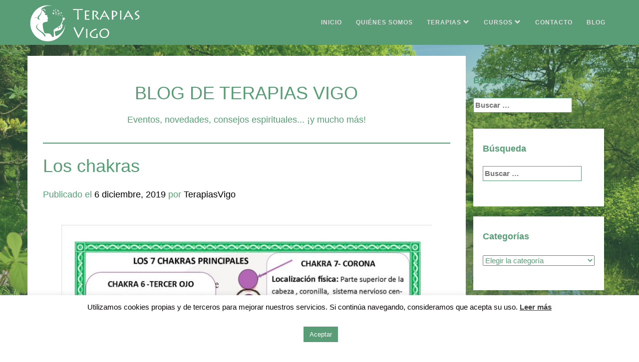

--- FILE ---
content_type: text/html; charset=UTF-8
request_url: https://terapiasvigo.es/los-chakras/
body_size: 19772
content:
<!DOCTYPE html>
<html lang="es">

    <head>
        <meta charset="UTF-8"/>
        <meta name="viewport" content="width=device-width, initial-scale=1.0, user-scalable=no"/>

        <meta name="apple-mobile-web-app-capable" content="yes"/>
        <meta name="mobile-web-app-capable" content="yes"/>
        <meta name="theme-color" content="#589D75"/>

       <!-- <title>Los chakras - Terapias Vigo </title> -->

        <link rel="profile" href="http://gmpg.org/xfn/11" />
        <link rel="pingback" href="https://terapiasvigo.es/xmlrpc.php" />

        <link rel="shortcut icon" href="https://terapiasvigo.es/wp-content/themes/terapiasvigo_morlax/media/favicon.ico"/>
        <link rel="apple-touch-icon-precomposed" sizes="16x16" href="https://terapiasvigo.es/wp-content/themes/terapiasvigo_morlax/media/favicon.ico"/>
<!--     <link rel="alternate" hreflang="es" href="http://terapiasvigo.es/" /> -->
 

        <!--[if lt IE 9]>
          <script data-jetpack-boost="ignore" src="https://oss.maxcdn.com/html5shiv/3.7.2/html5shiv.min.js"></script>
          <script data-jetpack-boost="ignore" src="https://oss.maxcdn.com/respond/1.4.2/respond.min.js"></script>
        <![endif]-->

         

        
        
        <style id="jetpack-boost-critical-css">@media all{#jp-relatedposts{display:none;padding-top:1em;margin:1em 0;position:relative;clear:both}.jp-relatedposts::after{content:"";display:block;clear:both}#jp-relatedposts h3.jp-relatedposts-headline{margin:0 0 1em 0;display:inline-block;float:left;font-size:9pt;font-weight:700;font-family:inherit}#jp-relatedposts h3.jp-relatedposts-headline em::before{content:"";display:block;width:100%;min-width:30px;border-top:1px solid rgba(0,0,0,.2);margin-bottom:1em}#jp-relatedposts h3.jp-relatedposts-headline em{font-style:normal;font-weight:700}}@media all{#cookie-law-info-bar{font-size:15px;margin:0 auto;padding:12px 10px;position:absolute;text-align:center;box-sizing:border-box;width:100%;z-index:9999;display:none;left:0;font-weight:300;box-shadow:0-1px 10px 0 rgba(172,171,171,.3)}#cookie-law-info-bar span{vertical-align:middle}.cli-plugin-button{display:inline-block;padding:9px 12px;color:#fff;text-decoration:none;position:relative;margin-left:5px;text-decoration:none}.cli-plugin-main-link{margin-left:0;font-weight:550;text-decoration:underline}.cli-plugin-button,.medium.cli-plugin-button{font-size:13px;font-weight:400;line-height:1}.cli-plugin-button{margin-top:5px}.cli-bar-popup{-moz-background-clip:padding;-webkit-background-clip:padding;background-clip:padding-box;-webkit-border-radius:30px;-moz-border-radius:30px;border-radius:30px;padding:20px}}@media all{.wp-block-button__link{align-content:center;box-sizing:border-box;display:inline-block;height:100%;text-align:center;word-break:break-word}:where(.wp-block-button__link){border-radius:9999px;box-shadow:none;padding:calc(.667em + 2px) calc(1.333em + 2px);text-decoration:none}ol,ul{box-sizing:border-box}.entry-content{counter-reset:footnotes}.aligncenter{clear:both}.screen-reader-text{border:0;clip-path:inset(50%);height:1px;margin:-1px;overflow:hidden;padding:0;position:absolute;width:1px;word-wrap:normal!important}html :where(img[class*=wp-image-]){height:auto;max-width:100%}}@media all{.cli-container-fluid{padding-right:15px;padding-left:15px;margin-right:auto;margin-left:auto}.cli-row{display:-ms-flexbox;display:flex;-ms-flex-wrap:wrap;flex-wrap:wrap;margin-right:-15px;margin-left:-15px}.cli-align-items-stretch{-ms-flex-align:stretch!important;align-items:stretch!important}.cli-px-0{padding-left:0;padding-right:0}.cli-btn{font-size:14px;display:inline-block;font-weight:400;text-align:center;white-space:nowrap;vertical-align:middle;border:1px solid transparent;padding:.5rem 1.25rem;line-height:1;border-radius:.25rem}.cli-modal-backdrop{position:fixed;top:0;right:0;bottom:0;left:0;z-index:1040;background-color:#000;display:none}.cli-modal-backdrop.cli-fade{opacity:0}.cli-modal a{text-decoration:none}.cli-modal .cli-modal-dialog{position:relative;width:auto;margin:.5rem;font-family:-apple-system,BlinkMacSystemFont,"Segoe UI",Roboto,"Helvetica Neue",Arial,sans-serif,"Apple Color Emoji","Segoe UI Emoji","Segoe UI Symbol";font-size:1rem;font-weight:400;line-height:1.5;color:#212529;text-align:left;display:-ms-flexbox;display:flex;-ms-flex-align:center;align-items:center;min-height:calc(100% - (.5rem*2))}@media (min-width:576px){.cli-modal .cli-modal-dialog{max-width:500px;margin:1.75rem auto;min-height:calc(100% - (1.75rem*2))}}@media (min-width:992px){.cli-modal .cli-modal-dialog{max-width:900px}}.cli-modal-content{position:relative;display:-ms-flexbox;display:flex;-ms-flex-direction:column;flex-direction:column;width:100%;background-color:#fff;background-clip:padding-box;border-radius:.3rem;outline:0}.cli-modal .cli-modal-close{position:absolute;right:10px;top:10px;z-index:1;padding:0;background-color:transparent!important;border:0;-webkit-appearance:none;font-size:1.5rem;font-weight:700;line-height:1;color:#000;text-shadow:0 1px 0#fff}.cli-switch{display:inline-block;position:relative;min-height:1px;padding-left:70px;font-size:14px}.cli-switch input[type=checkbox]{display:none}.cli-switch .cli-slider{background-color:#e3e1e8;height:24px;width:50px;bottom:0;left:0;position:absolute;right:0;top:0}.cli-switch .cli-slider:before{background-color:#fff;bottom:2px;content:"";height:20px;left:2px;position:absolute;width:20px}.cli-switch .cli-slider{border-radius:34px}.cli-switch .cli-slider:before{border-radius:50%}.cli-tab-content{background:#fff}.cli-tab-content{width:100%;padding:30px}@media (max-width:767px){.cli-tab-content{padding:30px 10px}}.cli-container-fluid{padding-right:15px;padding-left:15px;margin-right:auto;margin-left:auto}.cli-row{display:-ms-flexbox;display:flex;-ms-flex-wrap:wrap;flex-wrap:wrap;margin-right:-15px;margin-left:-15px}.cli-align-items-stretch{-ms-flex-align:stretch!important;align-items:stretch!important}.cli-px-0{padding-left:0;padding-right:0}.cli-btn{font-size:14px;display:inline-block;font-weight:400;text-align:center;white-space:nowrap;vertical-align:middle;border:1px solid transparent;padding:.5rem 1.25rem;line-height:1;border-radius:.25rem}.cli-modal-backdrop{position:fixed;top:0;right:0;bottom:0;left:0;z-index:1040;background-color:#000;-webkit-transform:scale(0);transform:scale(0)}.cli-modal-backdrop.cli-fade{opacity:0}.cli-modal{position:fixed;top:0;right:0;bottom:0;left:0;z-index:99999;transform:scale(0);overflow:hidden;outline:0;display:none}.cli-modal a{text-decoration:none}.cli-modal .cli-modal-dialog{position:relative;width:auto;margin:.5rem;font-family:inherit;font-size:1rem;font-weight:400;line-height:1.5;color:#212529;text-align:left;display:-ms-flexbox;display:flex;-ms-flex-align:center;align-items:center;min-height:calc(100% - (.5rem*2))}@media (min-width:576px){.cli-modal .cli-modal-dialog{max-width:500px;margin:1.75rem auto;min-height:calc(100% - (1.75rem*2))}}.cli-modal-content{position:relative;display:-ms-flexbox;display:flex;-ms-flex-direction:column;flex-direction:column;width:100%;background-color:#fff;background-clip:padding-box;border-radius:.2rem;box-sizing:border-box;outline:0}.cli-switch{display:inline-block;position:relative;min-height:1px;padding-left:38px;font-size:14px}.cli-switch input[type=checkbox]{display:none}.cli-switch .cli-slider{background-color:#e3e1e8;height:20px;width:38px;bottom:0;left:0;position:absolute;right:0;top:0}.cli-switch .cli-slider:before{background-color:#fff;bottom:2px;content:"";height:15px;left:3px;position:absolute;width:15px}.cli-switch .cli-slider{border-radius:34px;font-size:0}.cli-switch .cli-slider:before{border-radius:50%}.cli-tab-content{background:#fff}.cli-tab-content{width:100%;padding:5px 30px 5px 5px;box-sizing:border-box}@media (max-width:767px){.cli-tab-content{padding:30px 10px}}.cli-tab-footer .cli-btn{background-color:#00acad;padding:10px 15px;text-decoration:none}.cli-tab-footer .wt-cli-privacy-accept-btn{background-color:#61a229;color:#fff;border-radius:0}.cli-tab-footer{width:100%;text-align:right;padding:20px 0}.cli-col-12{width:100%}.cli-tab-header{display:flex;justify-content:space-between}.cli-tab-header a:before{width:10px;height:2px;left:0;top:calc(50% - 1px)}.cli-tab-header a:after{width:2px;height:10px;left:4px;top:calc(50% - 5px);-webkit-transform:none;transform:none}.cli-tab-header a:before{width:7px;height:7px;border-right:1px solid #4a6e78;border-bottom:1px solid #4a6e78;content:" ";transform:rotate(-45deg);margin-right:10px}.cli-tab-header a.cli-nav-link{position:relative;display:flex;align-items:center;font-size:14px;color:#000;text-transform:capitalize}.cli-tab-header{border-radius:5px;padding:12px 15px;background-color:#f2f2f2}.cli-modal .cli-modal-close{position:absolute;right:0;top:0;z-index:1;-webkit-appearance:none;width:40px;height:40px;padding:0;border-radius:50%;padding:10px;background:0 0;border:none;min-width:40px}.cli-tab-container h4{font-family:inherit;font-size:16px;margin-bottom:15px;margin:10px 0}#cliSettingsPopup .cli-tab-section-container{padding-top:12px}.cli-privacy-content-text{font-size:14px;line-height:1.4;margin-top:0;padding:0;color:#000}.cli-tab-content{display:none}.cli-tab-section .cli-tab-content{padding:10px 20px 5px 20px}.cli-tab-section{margin-top:5px}@media (min-width:992px){.cli-modal .cli-modal-dialog{max-width:645px}}.cli-switch .cli-slider:after{content:attr(data-cli-disable);position:absolute;right:50px;color:#000;font-size:12px;text-align:right;min-width:80px}.cli-privacy-overview:not(.cli-collapsed) .cli-privacy-content{max-height:60px;overflow:hidden}a.cli-privacy-readmore{font-size:12px;margin-top:12px;display:inline-block;padding-bottom:0;color:#000;text-decoration:underline}.cli-modal-footer{position:relative}a.cli-privacy-readmore:before{content:attr(data-readmore-text)}.cli-modal-close svg{fill:#000}span.cli-necessary-caption{color:#000;font-size:12px}.cli-tab-container .cli-row{max-height:500px;overflow-y:auto}.wt-cli-sr-only{display:none;font-size:16px}.wt-cli-necessary-checkbox{display:none!important}.wt-cli-privacy-overview-actions{padding-bottom:0}.wt-cli-cookie-description{font-size:14px;line-height:1.4;margin-top:0;padding:0;color:#000}}@media all{html{font-family:sans-serif;-webkit-text-size-adjust:100%;-ms-text-size-adjust:100%}body{margin-top:90px}article,aside,header,main,nav{display:block}a{background-color:transparent}strong{font-weight:700}h1{margin:.67em 0;font-size:2em}img{border:0}svg:not(:root){overflow:hidden}button,input,select{margin:0;font:inherit;color:inherit}button{overflow:visible}button,select{text-transform:none}button,input[type=submit]{-webkit-appearance:button}input{line-height:normal}input[type=checkbox]{-webkit-box-sizing:border-box;-moz-box-sizing:border-box;box-sizing:border-box;padding:0}input[type=search]{-webkit-box-sizing:content-box;-moz-box-sizing:content-box;box-sizing:content-box;-webkit-appearance:textfield}input[type=search]::-webkit-search-cancel-button{-webkit-appearance:none}table{border-spacing:0;border-collapse:collapse}td,th{padding:0}@font-face{font-family:"Glyphicons Halflings"}.glyphicon{position:relative;top:1px;display:inline-block;font-family:"Glyphicons Halflings";font-style:normal;font-weight:400;line-height:1;-webkit-font-smoothing:antialiased;-moz-osx-font-smoothing:grayscale}.glyphicon-chevron-up:before{content:""}.glyphicon-chevron-down:before{content:""}*{-webkit-box-sizing:border-box;-moz-box-sizing:border-box;box-sizing:border-box}html{font-size:10px}body{font-family:"Helvetica Neue",Helvetica,Arial,sans-serif;font-size:14px;line-height:1.42857143;color:#333;background-color:#fff}button,input,select{font-family:inherit;font-size:inherit;line-height:inherit}a{color:#27947e;text-decoration:none}img{vertical-align:middle}.sr-only{position:absolute;width:1px;height:1px;padding:0;margin:-1px;overflow:hidden;clip:rect(0,0,0,0);border:0}h1,h3,h4{font-family:inherit;font-weight:500;line-height:1.1;color:inherit}h1,h3{margin-top:20px;margin-bottom:10px}h4{margin-top:10px;margin-bottom:10px}h1{font-size:36px}h3{font-size:24px}h4{font-size:18px}p{margin:0 0 10px}ol,ul{margin-top:0;margin-bottom:10px}ul ul{margin-bottom:0}.container{padding-right:15px;padding-left:15px;margin-right:auto;margin-left:auto}@media (min-width:768px){.container{width:750px}}@media (min-width:992px){.container{width:970px}}@media (min-width:1200px){.container{width:1170px}}.row{margin-right:-15px;margin-left:-15px}.col-md-3,.col-md-9{position:relative;min-height:1px;padding-right:15px;padding-left:15px}@media (min-width:992px){.col-md-3,.col-md-9{float:left}.col-md-9{width:75%}.col-md-3{width:25%}.col-md-pull-3{right:25%}.col-md-push-9{left:75%}}table{background-color:transparent}caption{padding-top:8px;padding-bottom:8px;color:#000;text-align:left}th{text-align:left}label{display:inline-block;max-width:100%;margin-bottom:5px;font-weight:700}input[type=search]{-webkit-box-sizing:border-box;-moz-box-sizing:border-box;box-sizing:border-box}input[type=checkbox]{margin:4px 0 0;line-height:normal}input[type=search]{-webkit-appearance:none}.collapse{display:none;visibility:hidden}.dropdown{position:relative}.dropdown-menu{position:absolute;top:135%;left:0;z-index:1000;display:none;float:left;min-width:160px;padding:10px 0;margin:2px 0 0;font-size:14px;text-align:left;list-style:none;background-color:#589d75;-webkit-background-clip:padding-box;background-clip:padding-box}.dropdown-menu>li>a{display:block;padding:6px 20px;clear:both;font-weight:400;line-height:1.42857143;color:#fff;white-space:nowrap}@media (min-width:768px){.navbar-right .dropdown-menu{right:0;left:auto}}.nav{letter-spacing:1px;padding-left:0;margin-bottom:0;list-style:none;font-size:.8em;font-weight:700}.nav>li{position:relative;display:block;margin-right:-4px}.nav>li>a{position:relative;display:block;padding:10px 15px}.navbar{position:relative;min-height:90px;margin-bottom:20px;border:1px solid transparent}@media (min-width:768px){.navbar{border-radius:4px}}@media (min-width:768px){.navbar-header{float:left}}.navbar-collapse{padding-right:15px;padding-left:15px;overflow-x:visible;-webkit-overflow-scrolling:touch;margin-top:23px}@media (min-width:768px){.navbar-collapse{width:auto;border-top:0;-webkit-box-shadow:none;box-shadow:none}.navbar-collapse.collapse{display:block!important;height:auto!important;padding-bottom:0;overflow:visible!important;visibility:visible!important}.navbar-fixed-top .navbar-collapse{padding-right:0;padding-left:0}}.navbar-fixed-top .navbar-collapse{max-height:270px}@media (max-device-width:480px) and (orientation:landscape){.navbar-fixed-top .navbar-collapse{max-height:200px}}.container>.navbar-collapse,.container>.navbar-header{margin-right:-15px;margin-left:-15px}@media (min-width:768px){.container>.navbar-collapse,.container>.navbar-header{margin-right:0;margin-left:0}}.navbar-fixed-top{position:fixed;right:0;left:0;z-index:1030}@media (min-width:768px){.navbar-fixed-top{border-radius:0}}.navbar-fixed-top{top:0;border-width:0 0 1px}.navbar-brand{float:left;height:50px;padding:8px 0;font-size:18px;line-height:20px}.navbar-brand>img{max-height:80px;width:230px;display:block}@media (min-width:768px){.navbar>.container .navbar-brand{margin-left:-15px}}.navbar-toggle{position:relative;float:right;padding:9px 10px;margin-top:30px;margin-right:15px;margin-bottom:8px;background-color:#fff;background-image:none;border:1px solid transparent;border-radius:0}.navbar-toggle .icon-bar{display:block;width:22px;height:2px;border-radius:1px}.navbar-toggle .icon-bar+.icon-bar{margin-top:4px}@media (min-width:768px){.navbar-toggle{display:none}}.navbar-nav{margin:17px 2px}.navbar-nav>li>a{padding-top:10px;padding-bottom:10px;line-height:20px}@media (min-width:768px){.navbar-nav{float:left;margin:0}.navbar-nav>li{float:left}.navbar-nav>li>a{padding-top:15px;padding-bottom:15px}}.navbar-nav>li>.dropdown-menu{margin-top:0;border-top-left-radius:0;border-top-right-radius:0}@media (min-width:768px){.navbar-right{float:right!important;margin-top:-4px;margin-right:-15px}}.navbar-default{background-color:#589d75}.navbar-default .navbar-brand{color:#777}.navbar-default .navbar-nav>li>a{outline:0;color:#dedede;border:1px solid transparent}.navbar-default .navbar-toggle{background:0 0;box-shadow:none}.navbar-default .navbar-toggle .icon-bar{background-color:#fff;height:3px}.well{min-height:20px;padding:19px;margin-bottom:20px;background-color:#589d75;-webkit-box-shadow:inset 0 1px 1px rgba(0,0,0,.05);box-shadow:inset 0 1px 1px rgba(0,0,0,.05);color:#fff}.container:after,.container:before,.nav:after,.nav:before,.navbar-collapse:after,.navbar-collapse:before,.navbar-header:after,.navbar-header:before,.navbar:after,.navbar:before,.row:after,.row:before{display:table;content:" "}.container:after,.nav:after,.navbar-collapse:after,.navbar-header:after,.navbar:after,.row:after{clear:both}@-ms-viewport{width:device-width}@media (max-width:767px){.hidden-xs{display:none!important}}html{font-family:sans-serif;-webkit-text-size-adjust:100%;-ms-text-size-adjust:100%}body{margin:0}article,aside,header,main,nav{display:block}a{background-color:transparent}h1{font-size:2em;margin:.67em 0}img{border:0}svg:not(:root){overflow:hidden}button,input,select{color:inherit;font:inherit;margin:0}button{overflow:visible}button,select{text-transform:none}button,input[type=submit]{-webkit-appearance:button}input[type=checkbox]{box-sizing:border-box;padding:0}input[type=search]{-webkit-appearance:textfield;box-sizing:content-box}input[type=search]::-webkit-search-cancel-button{-webkit-appearance:none}table{border-collapse:collapse;border-spacing:0}td,th{padding:0}.content-area img{margin-top:20px;margin-bottom:20px}body,button,input,select{color:#589d75;font-size:15px;line-height:1.5;font-family:"Open Sans"Quicksand,Verdana}h1,h3,h4{clear:both;margin-bottom:25px}p{margin-bottom:1.5em}strong{font-weight:700}em,i{font-style:italic}html{box-sizing:border-box}*{box-sizing:inherit;outline:0}body{background:#fff}ol,ul{margin:0 0 1.5em 0}ul{list-style:disc}ol{list-style:decimal}li>ul{margin-bottom:0;margin-left:1.5em}img{height:auto;max-width:100%}table{margin:0 0 1.5em;width:100%}button,input[type=submit]{margin-bottom:0;margin-top:0;display:inline-block;outline:0;text-align:center;text-decoration:none;font-family:inherit;font-weight:300;letter-spacing:1px;vertical-align:middle;border:1px solid;box-sizing:border-box;text-shadow:0 1px 0 rgba(0,0,0,.01);background:0 0;box-shadow:none;font-size:1.7em;padding:.1em .5em}input[type=email],input[type=search]{color:#666;border:1px solid #ccc;border-radius:3px}input[type=email],input[type=search]{padding:3px}a{color:#000}.screen-reader-text{clip:rect(1px,1px,1px,1px);position:absolute!important;height:1px;width:1px;overflow:hidden}.aligncenter{clear:both;display:block;margin-left:auto;margin-right:auto}.entry-content:after,.entry-content:before,.site-content:after,.site-content:before{content:"";display:table}.entry-content:after,.site-content:after{clear:both}.site-content{margin-top:90px;font-size:1.2em}.widget{margin:0 0 1.5em}.widget select{max-width:100%}.widget_search .search-submit{display:none}.byline,.updated:not(.published){display:none}.single .byline{display:inline}.entry-content{margin:1.5em 0 0}.widget-area h1{font-size:1em;font-weight:700;color:#589d75}.widget-area{margin-top:40px;margin-bottom:100px}input[type=email],input[type=search]{border:1px solid #589d75;border-radius:0}.blog_title{text-align:center;text-transform:uppercase;font-size:2em}.blog_subtitle{text-align:center;font-size:1em;border-bottom:2px solid #589d75;padding-bottom:2em}.scroll_Arriba{background-color:rgba(255,255,255,.6);color:#fff;position:fixed;opacity:0;visibility:hidden;text-align:center;z-index:99999999;width:40px;height:40px;line-height:40px;color:#589d75;right:10px;bottom:10px}article.post{border-bottom:2px dotted #589d75;padding-bottom:50px}#wp-calendar a{color:#589d75;font-weight:700}main{background-color:#fff;padding:31px;margin:0 -15px 0 -15px}.well{min-height:20px;padding:19px;margin-bottom:20px;background-color:#fff;-webkit-box-shadow:inset 0 1px 1px rgba(0,0,0,.05);box-shadow:inset 0 1px 1px rgba(0,0,0,.05);color:#000}body{background-image:url(https://terapiasvigo.es/wp-content/themes/terapiasvigo_morlax/media/fondo.jpg);background-size:cover;background-attachment:fixed}#superposicion_paginas{top:0;bottom:0;left:0;right:0;width:100%;height:100%;-webkit-background-size:cover;background-size:cover;background-repeat:no-repeat;background-position:center center;opacity:.4;z-index:-1;background:#589d75;position:fixed}}@media all{#subscribe-email input{width:95%}.screen-reader-text{border:0;clip-path:inset(50%);height:1px;margin:-1px;overflow:hidden;padding:0;position:absolute!important;width:1px;word-wrap:normal!important}}@media all{.a2a_kit a:empty{display:none}.addtoany_list a{border:0;box-shadow:none;display:inline-block;font-size:16px;padding:0 4px;vertical-align:middle}.addtoany_list.a2a_kit_size_32 a{font-size:32px}}</style><meta name='robots' content='index, follow, max-image-preview:large, max-snippet:-1, max-video-preview:-1' />

	<!-- This site is optimized with the Yoast SEO plugin v26.8 - https://yoast.com/product/yoast-seo-wordpress/ -->
	<title>Los chakras - Terapias Vigo</title>
	<link rel="canonical" href="https://terapiasvigo.es/los-chakras/" />
	<meta name="twitter:label1" content="Escrito por" />
	<meta name="twitter:data1" content="TerapiasVigo" />
	<script data-jetpack-boost="ignore" type="application/ld+json" class="yoast-schema-graph">{"@context":"https://schema.org","@graph":[{"@type":"Article","@id":"https://terapiasvigo.es/los-chakras/#article","isPartOf":{"@id":"https://terapiasvigo.es/los-chakras/"},"author":{"name":"TerapiasVigo","@id":"https://terapiasvigo.es/#/schema/person/6d139d32906aa5b8cfd36862a643c31c"},"headline":"Los chakras","datePublished":"2019-12-06T07:37:52+00:00","dateModified":"2019-12-06T07:38:10+00:00","mainEntityOfPage":{"@id":"https://terapiasvigo.es/los-chakras/"},"wordCount":2,"commentCount":0,"publisher":{"@id":"https://terapiasvigo.es/#organization"},"image":{"@id":"https://terapiasvigo.es/los-chakras/#primaryimage"},"thumbnailUrl":"https://terapiasvigo.es/wp-content/uploads/2019/12/chakras-a3.jpg","articleSection":["Curso-Taller de péndulo para armonizar y equilibrar tus chakras","General"],"inLanguage":"es","potentialAction":[{"@type":"CommentAction","name":"Comment","target":["https://terapiasvigo.es/los-chakras/#respond"]}]},{"@type":"WebPage","@id":"https://terapiasvigo.es/los-chakras/","url":"https://terapiasvigo.es/los-chakras/","name":"Los chakras - Terapias Vigo","isPartOf":{"@id":"https://terapiasvigo.es/#website"},"primaryImageOfPage":{"@id":"https://terapiasvigo.es/los-chakras/#primaryimage"},"image":{"@id":"https://terapiasvigo.es/los-chakras/#primaryimage"},"thumbnailUrl":"https://terapiasvigo.es/wp-content/uploads/2019/12/chakras-a3.jpg","datePublished":"2019-12-06T07:37:52+00:00","dateModified":"2019-12-06T07:38:10+00:00","breadcrumb":{"@id":"https://terapiasvigo.es/los-chakras/#breadcrumb"},"inLanguage":"es","potentialAction":[{"@type":"ReadAction","target":["https://terapiasvigo.es/los-chakras/"]}]},{"@type":"ImageObject","inLanguage":"es","@id":"https://terapiasvigo.es/los-chakras/#primaryimage","url":"https://terapiasvigo.es/wp-content/uploads/2019/12/chakras-a3.jpg","contentUrl":"https://terapiasvigo.es/wp-content/uploads/2019/12/chakras-a3.jpg","width":1754,"height":2481},{"@type":"BreadcrumbList","@id":"https://terapiasvigo.es/los-chakras/#breadcrumb","itemListElement":[{"@type":"ListItem","position":1,"name":"Portada","item":"https://terapiasvigo.es/"},{"@type":"ListItem","position":2,"name":"Blog","item":"https://terapiasvigo.es/blog/"},{"@type":"ListItem","position":3,"name":"Los chakras"}]},{"@type":"WebSite","@id":"https://terapiasvigo.es/#website","url":"https://terapiasvigo.es/","name":"Terapias Vigo","description":"Expertos en Terapias Alternativas en Vigo","publisher":{"@id":"https://terapiasvigo.es/#organization"},"potentialAction":[{"@type":"SearchAction","target":{"@type":"EntryPoint","urlTemplate":"https://terapiasvigo.es/?s={search_term_string}"},"query-input":{"@type":"PropertyValueSpecification","valueRequired":true,"valueName":"search_term_string"}}],"inLanguage":"es"},{"@type":"Organization","@id":"https://terapiasvigo.es/#organization","name":"Terapias Vigo","url":"https://terapiasvigo.es/","logo":{"@type":"ImageObject","inLanguage":"es","@id":"https://terapiasvigo.es/#/schema/logo/image/","url":"https://terapiasvigo.es/wp-content/uploads/2022/11/cropped-logo_verde.png","contentUrl":"https://terapiasvigo.es/wp-content/uploads/2022/11/cropped-logo_verde.png","width":512,"height":512,"caption":"Terapias Vigo"},"image":{"@id":"https://terapiasvigo.es/#/schema/logo/image/"},"sameAs":["https://x.com/TerapiasVigo","https://es.linkedin.com/in/terapiasvigo"]},{"@type":"Person","@id":"https://terapiasvigo.es/#/schema/person/6d139d32906aa5b8cfd36862a643c31c","name":"TerapiasVigo","image":{"@type":"ImageObject","inLanguage":"es","@id":"https://terapiasvigo.es/#/schema/person/image/","url":"https://secure.gravatar.com/avatar/b3a3fa2e86d3b46968f9dd586af512f84ed1264d8939b5e9a12aa60dbf54bb01?s=96&r=g","contentUrl":"https://secure.gravatar.com/avatar/b3a3fa2e86d3b46968f9dd586af512f84ed1264d8939b5e9a12aa60dbf54bb01?s=96&r=g","caption":"TerapiasVigo"},"description":"Impartimos múltiples terapias y formación: Reiki, Péndulo Hebreo, Radiestesia, Magnified Healing, adivinación (Tarot). Con cita previa.","sameAs":["http://www.terapiasvigo.es","https://x.com/TerapiasVigo"],"url":"https://terapiasvigo.es/author/terapiasvigo/"}]}</script>
	<!-- / Yoast SEO plugin. -->


<link rel='dns-prefetch' href='//static.addtoany.com' />
<link rel='dns-prefetch' href='//stats.wp.com' />
<link rel='dns-prefetch' href='//v0.wordpress.com' />
<link rel="alternate" type="application/rss+xml" title="Terapias Vigo &raquo; Feed" href="https://terapiasvigo.es/feed/" />
<link rel="alternate" type="application/rss+xml" title="Terapias Vigo &raquo; Feed de los comentarios" href="https://terapiasvigo.es/comments/feed/" />
<link rel="alternate" type="application/rss+xml" title="Terapias Vigo &raquo; Comentario Los chakras del feed" href="https://terapiasvigo.es/los-chakras/feed/" />
<link rel="alternate" title="oEmbed (JSON)" type="application/json+oembed" href="https://terapiasvigo.es/wp-json/oembed/1.0/embed?url=https%3A%2F%2Fterapiasvigo.es%2Flos-chakras%2F" />
<link rel="alternate" title="oEmbed (XML)" type="text/xml+oembed" href="https://terapiasvigo.es/wp-json/oembed/1.0/embed?url=https%3A%2F%2Fterapiasvigo.es%2Flos-chakras%2F&#038;format=xml" />
<style id='wp-img-auto-sizes-contain-inline-css' type='text/css'>
img:is([sizes=auto i],[sizes^="auto," i]){contain-intrinsic-size:3000px 1500px}
/*# sourceURL=wp-img-auto-sizes-contain-inline-css */
</style>
<noscript><link rel='stylesheet' id='dashicons-css' href='https://terapiasvigo.es/wp-includes/css/dashicons.min.css?ver=6.9' type='text/css' media='all' />
</noscript><link data-media="all" onload="this.media=this.dataset.media; delete this.dataset.media; this.removeAttribute( &apos;onload&apos; );" rel='stylesheet' id='dashicons-css' href='https://terapiasvigo.es/wp-includes/css/dashicons.min.css?ver=6.9' type='text/css' media="not all" />
<noscript><link rel='stylesheet' id='thickbox-css' href='https://terapiasvigo.es/wp-includes/js/thickbox/thickbox.css?ver=6.9' type='text/css' media='all' />
</noscript><link data-media="all" onload="this.media=this.dataset.media; delete this.dataset.media; this.removeAttribute( &apos;onload&apos; );" rel='stylesheet' id='thickbox-css' href='https://terapiasvigo.es/wp-includes/js/thickbox/thickbox.css?ver=6.9' type='text/css' media="not all" />
<noscript><link rel='stylesheet' id='jetpack_related-posts-css' href='https://terapiasvigo.es/wp-content/plugins/jetpack/modules/related-posts/related-posts.css?ver=20240116' type='text/css' media='all' />
</noscript><link data-media="all" onload="this.media=this.dataset.media; delete this.dataset.media; this.removeAttribute( &apos;onload&apos; );" rel='stylesheet' id='jetpack_related-posts-css' href='https://terapiasvigo.es/wp-content/plugins/jetpack/modules/related-posts/related-posts.css?ver=20240116' type='text/css' media="not all" />
<noscript><link rel='stylesheet' id='wp-block-library-css' href='https://terapiasvigo.es/wp-includes/css/dist/block-library/style.min.css?ver=6.9' type='text/css' media='all' />
</noscript><link data-media="all" onload="this.media=this.dataset.media; delete this.dataset.media; this.removeAttribute( &apos;onload&apos; );" rel='stylesheet' id='wp-block-library-css' href='https://terapiasvigo.es/wp-includes/css/dist/block-library/style.min.css?ver=6.9' type='text/css' media="not all" />
<style id='global-styles-inline-css' type='text/css'>
:root{--wp--preset--aspect-ratio--square: 1;--wp--preset--aspect-ratio--4-3: 4/3;--wp--preset--aspect-ratio--3-4: 3/4;--wp--preset--aspect-ratio--3-2: 3/2;--wp--preset--aspect-ratio--2-3: 2/3;--wp--preset--aspect-ratio--16-9: 16/9;--wp--preset--aspect-ratio--9-16: 9/16;--wp--preset--color--black: #000000;--wp--preset--color--cyan-bluish-gray: #abb8c3;--wp--preset--color--white: #ffffff;--wp--preset--color--pale-pink: #f78da7;--wp--preset--color--vivid-red: #cf2e2e;--wp--preset--color--luminous-vivid-orange: #ff6900;--wp--preset--color--luminous-vivid-amber: #fcb900;--wp--preset--color--light-green-cyan: #7bdcb5;--wp--preset--color--vivid-green-cyan: #00d084;--wp--preset--color--pale-cyan-blue: #8ed1fc;--wp--preset--color--vivid-cyan-blue: #0693e3;--wp--preset--color--vivid-purple: #9b51e0;--wp--preset--gradient--vivid-cyan-blue-to-vivid-purple: linear-gradient(135deg,rgb(6,147,227) 0%,rgb(155,81,224) 100%);--wp--preset--gradient--light-green-cyan-to-vivid-green-cyan: linear-gradient(135deg,rgb(122,220,180) 0%,rgb(0,208,130) 100%);--wp--preset--gradient--luminous-vivid-amber-to-luminous-vivid-orange: linear-gradient(135deg,rgb(252,185,0) 0%,rgb(255,105,0) 100%);--wp--preset--gradient--luminous-vivid-orange-to-vivid-red: linear-gradient(135deg,rgb(255,105,0) 0%,rgb(207,46,46) 100%);--wp--preset--gradient--very-light-gray-to-cyan-bluish-gray: linear-gradient(135deg,rgb(238,238,238) 0%,rgb(169,184,195) 100%);--wp--preset--gradient--cool-to-warm-spectrum: linear-gradient(135deg,rgb(74,234,220) 0%,rgb(151,120,209) 20%,rgb(207,42,186) 40%,rgb(238,44,130) 60%,rgb(251,105,98) 80%,rgb(254,248,76) 100%);--wp--preset--gradient--blush-light-purple: linear-gradient(135deg,rgb(255,206,236) 0%,rgb(152,150,240) 100%);--wp--preset--gradient--blush-bordeaux: linear-gradient(135deg,rgb(254,205,165) 0%,rgb(254,45,45) 50%,rgb(107,0,62) 100%);--wp--preset--gradient--luminous-dusk: linear-gradient(135deg,rgb(255,203,112) 0%,rgb(199,81,192) 50%,rgb(65,88,208) 100%);--wp--preset--gradient--pale-ocean: linear-gradient(135deg,rgb(255,245,203) 0%,rgb(182,227,212) 50%,rgb(51,167,181) 100%);--wp--preset--gradient--electric-grass: linear-gradient(135deg,rgb(202,248,128) 0%,rgb(113,206,126) 100%);--wp--preset--gradient--midnight: linear-gradient(135deg,rgb(2,3,129) 0%,rgb(40,116,252) 100%);--wp--preset--font-size--small: 13px;--wp--preset--font-size--medium: 20px;--wp--preset--font-size--large: 36px;--wp--preset--font-size--x-large: 42px;--wp--preset--spacing--20: 0.44rem;--wp--preset--spacing--30: 0.67rem;--wp--preset--spacing--40: 1rem;--wp--preset--spacing--50: 1.5rem;--wp--preset--spacing--60: 2.25rem;--wp--preset--spacing--70: 3.38rem;--wp--preset--spacing--80: 5.06rem;--wp--preset--shadow--natural: 6px 6px 9px rgba(0, 0, 0, 0.2);--wp--preset--shadow--deep: 12px 12px 50px rgba(0, 0, 0, 0.4);--wp--preset--shadow--sharp: 6px 6px 0px rgba(0, 0, 0, 0.2);--wp--preset--shadow--outlined: 6px 6px 0px -3px rgb(255, 255, 255), 6px 6px rgb(0, 0, 0);--wp--preset--shadow--crisp: 6px 6px 0px rgb(0, 0, 0);}:where(.is-layout-flex){gap: 0.5em;}:where(.is-layout-grid){gap: 0.5em;}body .is-layout-flex{display: flex;}.is-layout-flex{flex-wrap: wrap;align-items: center;}.is-layout-flex > :is(*, div){margin: 0;}body .is-layout-grid{display: grid;}.is-layout-grid > :is(*, div){margin: 0;}:where(.wp-block-columns.is-layout-flex){gap: 2em;}:where(.wp-block-columns.is-layout-grid){gap: 2em;}:where(.wp-block-post-template.is-layout-flex){gap: 1.25em;}:where(.wp-block-post-template.is-layout-grid){gap: 1.25em;}.has-black-color{color: var(--wp--preset--color--black) !important;}.has-cyan-bluish-gray-color{color: var(--wp--preset--color--cyan-bluish-gray) !important;}.has-white-color{color: var(--wp--preset--color--white) !important;}.has-pale-pink-color{color: var(--wp--preset--color--pale-pink) !important;}.has-vivid-red-color{color: var(--wp--preset--color--vivid-red) !important;}.has-luminous-vivid-orange-color{color: var(--wp--preset--color--luminous-vivid-orange) !important;}.has-luminous-vivid-amber-color{color: var(--wp--preset--color--luminous-vivid-amber) !important;}.has-light-green-cyan-color{color: var(--wp--preset--color--light-green-cyan) !important;}.has-vivid-green-cyan-color{color: var(--wp--preset--color--vivid-green-cyan) !important;}.has-pale-cyan-blue-color{color: var(--wp--preset--color--pale-cyan-blue) !important;}.has-vivid-cyan-blue-color{color: var(--wp--preset--color--vivid-cyan-blue) !important;}.has-vivid-purple-color{color: var(--wp--preset--color--vivid-purple) !important;}.has-black-background-color{background-color: var(--wp--preset--color--black) !important;}.has-cyan-bluish-gray-background-color{background-color: var(--wp--preset--color--cyan-bluish-gray) !important;}.has-white-background-color{background-color: var(--wp--preset--color--white) !important;}.has-pale-pink-background-color{background-color: var(--wp--preset--color--pale-pink) !important;}.has-vivid-red-background-color{background-color: var(--wp--preset--color--vivid-red) !important;}.has-luminous-vivid-orange-background-color{background-color: var(--wp--preset--color--luminous-vivid-orange) !important;}.has-luminous-vivid-amber-background-color{background-color: var(--wp--preset--color--luminous-vivid-amber) !important;}.has-light-green-cyan-background-color{background-color: var(--wp--preset--color--light-green-cyan) !important;}.has-vivid-green-cyan-background-color{background-color: var(--wp--preset--color--vivid-green-cyan) !important;}.has-pale-cyan-blue-background-color{background-color: var(--wp--preset--color--pale-cyan-blue) !important;}.has-vivid-cyan-blue-background-color{background-color: var(--wp--preset--color--vivid-cyan-blue) !important;}.has-vivid-purple-background-color{background-color: var(--wp--preset--color--vivid-purple) !important;}.has-black-border-color{border-color: var(--wp--preset--color--black) !important;}.has-cyan-bluish-gray-border-color{border-color: var(--wp--preset--color--cyan-bluish-gray) !important;}.has-white-border-color{border-color: var(--wp--preset--color--white) !important;}.has-pale-pink-border-color{border-color: var(--wp--preset--color--pale-pink) !important;}.has-vivid-red-border-color{border-color: var(--wp--preset--color--vivid-red) !important;}.has-luminous-vivid-orange-border-color{border-color: var(--wp--preset--color--luminous-vivid-orange) !important;}.has-luminous-vivid-amber-border-color{border-color: var(--wp--preset--color--luminous-vivid-amber) !important;}.has-light-green-cyan-border-color{border-color: var(--wp--preset--color--light-green-cyan) !important;}.has-vivid-green-cyan-border-color{border-color: var(--wp--preset--color--vivid-green-cyan) !important;}.has-pale-cyan-blue-border-color{border-color: var(--wp--preset--color--pale-cyan-blue) !important;}.has-vivid-cyan-blue-border-color{border-color: var(--wp--preset--color--vivid-cyan-blue) !important;}.has-vivid-purple-border-color{border-color: var(--wp--preset--color--vivid-purple) !important;}.has-vivid-cyan-blue-to-vivid-purple-gradient-background{background: var(--wp--preset--gradient--vivid-cyan-blue-to-vivid-purple) !important;}.has-light-green-cyan-to-vivid-green-cyan-gradient-background{background: var(--wp--preset--gradient--light-green-cyan-to-vivid-green-cyan) !important;}.has-luminous-vivid-amber-to-luminous-vivid-orange-gradient-background{background: var(--wp--preset--gradient--luminous-vivid-amber-to-luminous-vivid-orange) !important;}.has-luminous-vivid-orange-to-vivid-red-gradient-background{background: var(--wp--preset--gradient--luminous-vivid-orange-to-vivid-red) !important;}.has-very-light-gray-to-cyan-bluish-gray-gradient-background{background: var(--wp--preset--gradient--very-light-gray-to-cyan-bluish-gray) !important;}.has-cool-to-warm-spectrum-gradient-background{background: var(--wp--preset--gradient--cool-to-warm-spectrum) !important;}.has-blush-light-purple-gradient-background{background: var(--wp--preset--gradient--blush-light-purple) !important;}.has-blush-bordeaux-gradient-background{background: var(--wp--preset--gradient--blush-bordeaux) !important;}.has-luminous-dusk-gradient-background{background: var(--wp--preset--gradient--luminous-dusk) !important;}.has-pale-ocean-gradient-background{background: var(--wp--preset--gradient--pale-ocean) !important;}.has-electric-grass-gradient-background{background: var(--wp--preset--gradient--electric-grass) !important;}.has-midnight-gradient-background{background: var(--wp--preset--gradient--midnight) !important;}.has-small-font-size{font-size: var(--wp--preset--font-size--small) !important;}.has-medium-font-size{font-size: var(--wp--preset--font-size--medium) !important;}.has-large-font-size{font-size: var(--wp--preset--font-size--large) !important;}.has-x-large-font-size{font-size: var(--wp--preset--font-size--x-large) !important;}
/*# sourceURL=global-styles-inline-css */
</style>

<style id='classic-theme-styles-inline-css' type='text/css'>
/*! This file is auto-generated */
.wp-block-button__link{color:#fff;background-color:#32373c;border-radius:9999px;box-shadow:none;text-decoration:none;padding:calc(.667em + 2px) calc(1.333em + 2px);font-size:1.125em}.wp-block-file__button{background:#32373c;color:#fff;text-decoration:none}
/*# sourceURL=/wp-includes/css/classic-themes.min.css */
</style>
<noscript><link rel='stylesheet' id='cookie-law-info-css' href='https://terapiasvigo.es/wp-content/plugins/cookie-law-info/legacy/public/css/cookie-law-info-public.css?ver=3.3.9.1' type='text/css' media='all' />
</noscript><link data-media="all" onload="this.media=this.dataset.media; delete this.dataset.media; this.removeAttribute( &apos;onload&apos; );" rel='stylesheet' id='cookie-law-info-css' href='https://terapiasvigo.es/wp-content/plugins/cookie-law-info/legacy/public/css/cookie-law-info-public.css?ver=3.3.9.1' type='text/css' media="not all" />
<noscript><link rel='stylesheet' id='cookie-law-info-gdpr-css' href='https://terapiasvigo.es/wp-content/plugins/cookie-law-info/legacy/public/css/cookie-law-info-gdpr.css?ver=3.3.9.1' type='text/css' media='all' />
</noscript><link data-media="all" onload="this.media=this.dataset.media; delete this.dataset.media; this.removeAttribute( &apos;onload&apos; );" rel='stylesheet' id='cookie-law-info-gdpr-css' href='https://terapiasvigo.es/wp-content/plugins/cookie-law-info/legacy/public/css/cookie-law-info-gdpr.css?ver=3.3.9.1' type='text/css' media="not all" />
<noscript><link rel='stylesheet' id='estilo-css' href='https://terapiasvigo.es/wp-content/plugins/navidad-indianwebs/css/style.css?ver=6.9' type='text/css' media='all' />
</noscript><link data-media="all" onload="this.media=this.dataset.media; delete this.dataset.media; this.removeAttribute( &apos;onload&apos; );" rel='stylesheet' id='estilo-css' href='https://terapiasvigo.es/wp-content/plugins/navidad-indianwebs/css/style.css?ver=6.9' type='text/css' media="not all" />
<noscript><link rel='stylesheet' id='bootstrap-styles-css' href='https://terapiasvigo.es/wp-content/themes/terapiasvigo_morlax/inc/bootstrap.css?ver=6.9' type='text/css' media='all' />
</noscript><link data-media="all" onload="this.media=this.dataset.media; delete this.dataset.media; this.removeAttribute( &apos;onload&apos; );" rel='stylesheet' id='bootstrap-styles-css' href='https://terapiasvigo.es/wp-content/themes/terapiasvigo_morlax/inc/bootstrap.css?ver=6.9' type='text/css' media="not all" />
<noscript><link rel='stylesheet' id='terapiasvigo-style-css' href='https://terapiasvigo.es/wp-content/themes/terapiasvigo_morlax/style.css?ver=6.9' type='text/css' media='all' />
</noscript><link data-media="all" onload="this.media=this.dataset.media; delete this.dataset.media; this.removeAttribute( &apos;onload&apos; );" rel='stylesheet' id='terapiasvigo-style-css' href='https://terapiasvigo.es/wp-content/themes/terapiasvigo_morlax/style.css?ver=6.9' type='text/css' media="not all" />
<noscript><link rel='stylesheet' id='jetpack-subscriptions-css' href='https://terapiasvigo.es/wp-content/plugins/jetpack/_inc/build/subscriptions/subscriptions.min.css?ver=15.4' type='text/css' media='all' />
</noscript><link data-media="all" onload="this.media=this.dataset.media; delete this.dataset.media; this.removeAttribute( &apos;onload&apos; );" rel='stylesheet' id='jetpack-subscriptions-css' href='https://terapiasvigo.es/wp-content/plugins/jetpack/_inc/build/subscriptions/subscriptions.min.css?ver=15.4' type='text/css' media="not all" />
<noscript><link rel='stylesheet' id='addtoany-css' href='https://terapiasvigo.es/wp-content/plugins/add-to-any/addtoany.min.css?ver=1.16' type='text/css' media='all' />
</noscript><link data-media="all" onload="this.media=this.dataset.media; delete this.dataset.media; this.removeAttribute( &apos;onload&apos; );" rel='stylesheet' id='addtoany-css' href='https://terapiasvigo.es/wp-content/plugins/add-to-any/addtoany.min.css?ver=1.16' type='text/css' media="not all" />










<link rel="https://api.w.org/" href="https://terapiasvigo.es/wp-json/" /><link rel="alternate" title="JSON" type="application/json" href="https://terapiasvigo.es/wp-json/wp/v2/posts/222724" /><link rel="EditURI" type="application/rsd+xml" title="RSD" href="https://terapiasvigo.es/xmlrpc.php?rsd" />
<meta name="generator" content="WordPress 6.9" />
<link rel='shortlink' href='https://wp.me/p5DhBa-VWk' />
	<style>img#wpstats{display:none}</style>
			<style type="text/css">
			.site-title,
		.site-description {
			position: absolute;
			clip: rect(1px, 1px, 1px, 1px);
		}
		</style>
	
<!-- Jetpack Open Graph Tags -->
<meta property="og:type" content="article" />
<meta property="og:title" content="Los chakras" />
<meta property="og:url" content="https://terapiasvigo.es/los-chakras/" />
<meta property="og:description" content="Visita la entrada para saber más." />
<meta property="article:published_time" content="2019-12-06T07:37:52+00:00" />
<meta property="article:modified_time" content="2019-12-06T07:38:10+00:00" />
<meta property="og:site_name" content="Terapias Vigo" />
<meta property="og:image" content="https://terapiasvigo.es/wp-content/uploads/2019/12/chakras-a3.jpg" />
<meta property="og:image:width" content="1754" />
<meta property="og:image:height" content="2481" />
<meta property="og:image:alt" content="" />
<meta property="og:locale" content="es_ES" />
<meta name="twitter:text:title" content="Los chakras" />
<meta name="twitter:image" content="https://terapiasvigo.es/wp-content/uploads/2019/12/chakras-a3.jpg?w=640" />
<meta name="twitter:card" content="summary_large_image" />
<meta name="twitter:description" content="Visita la entrada para saber más." />

<!-- End Jetpack Open Graph Tags -->
<link rel="icon" href="https://terapiasvigo.es/wp-content/uploads/2022/11/cropped-logo_verde-32x32.png" sizes="32x32" />
<link rel="icon" href="https://terapiasvigo.es/wp-content/uploads/2022/11/cropped-logo_verde-192x192.png" sizes="192x192" />
<link rel="apple-touch-icon" href="https://terapiasvigo.es/wp-content/uploads/2022/11/cropped-logo_verde-180x180.png" />
<meta name="msapplication-TileImage" content="https://terapiasvigo.es/wp-content/uploads/2022/11/cropped-logo_verde-270x270.png" />
		<style type="text/css" id="wp-custom-css">
			.flechas.abajo {
    bottom: 43px !important;
}		</style>
		<!--
<script data-jetpack-boost="ignore" async src="//pagead2.googlesyndication.com/pagead/js/adsbygoogle.js"></script>
<script data-jetpack-boost="ignore">
  (adsbygoogle = window.adsbygoogle || []).push({
    google_ad_client: "ca-pub-5261849993125944",
    enable_page_level_ads: true
  });
</script>-->

    <noscript><link rel='stylesheet' id='cookie-law-info-table-css' href='https://terapiasvigo.es/wp-content/plugins/cookie-law-info/legacy/public/css/cookie-law-info-table.css?ver=3.3.9.1' type='text/css' media='all' />
</noscript><link data-media="all" onload="this.media=this.dataset.media; delete this.dataset.media; this.removeAttribute( &apos;onload&apos; );" rel='stylesheet' id='cookie-law-info-table-css' href='https://terapiasvigo.es/wp-content/plugins/cookie-law-info/legacy/public/css/cookie-law-info-table.css?ver=3.3.9.1' type='text/css' media="not all" />
</head>

    <body class="wp-singular post-template-default single single-post postid-222724 single-format-standard wp-theme-terapiasvigo_morlax">

        
        <div class="navbar navbar-default navbar-fixed-top" role="navigation">

            <header class="container">

                <div class="navbar-header">


                    <button type="button" class="navbar-toggle" data-toggle="collapse" data-target=".navbar-collapse">
                        <span class="sr-only">Desplegar menú</span>
                        <span class="icon-bar"></span>
                        <span class="icon-bar"></span>
                        <span class="icon-bar"></span> 
                    </button>


                    <a class="navbar-brand" href="https://terapiasvigo.es/">
                        <img  alt="Terapias Alternativas en Vigo" src="https://terapiasvigo.es/wp-content/uploads/2015/01/cabecera_blanca.png" height="150"  title="Terapias Vigo"  rel="home">
                    </a>

                </div>


                <nav class="navbar-collapse collapse">           

                    <div class="menu-header"><ul class="nav navbar-nav navbar-right"><li id="menu-item-41" class="menu-item menu-item-type-post_type menu-item-object-page menu-item-home menu-item-41"><a href="https://terapiasvigo.es/">INICIO</a></li>
<li id="menu-item-62" class="menu-item menu-item-type-post_type menu-item-object-page menu-item-62"><a href="https://terapiasvigo.es/quienes-somos/">QUIÉNES SOMOS</a></li>
<li id="menu-item-42" class="menu-item menu-item-type-custom menu-item-object-custom menu-item-has-children menu-item-42 dropdown"><a href="#" data-toggle="dropdown" data-hover="dropdown" class="dropdown-toggle " aria-haspopup="true">TERAPIAS <span class="glyphicon glyphicon-chevron-down"></span></a>
<ul role="menu" class=" dropdown-menu flecha_Arriba">
	<li id="menu-item-21" class="menu-item menu-item-type-post_type menu-item-object-page menu-item-21"><a href="https://terapiasvigo.es/reiki/">REIKI</a></li>
	<li id="menu-item-46" class="menu-item menu-item-type-post_type menu-item-object-page menu-item-46"><a href="https://terapiasvigo.es/pendulo-hebreo/">PÉNDULO HEBREO</a></li>
	<li id="menu-item-50" class="menu-item menu-item-type-post_type menu-item-object-page menu-item-50"><a href="https://terapiasvigo.es/tarot/">TAROT</a></li>
	<li id="menu-item-222407" class="menu-item menu-item-type-post_type menu-item-object-page menu-item-222407"><a href="https://terapiasvigo.es/tarot-angelico/">TAROT ANGÉLICO</a></li>
	<li id="menu-item-54" class="menu-item menu-item-type-post_type menu-item-object-page menu-item-54"><a href="https://terapiasvigo.es/limpiezas-espirituales/">LIMPIEZAS ESPIRITUALES</a></li>
	<li id="menu-item-57" class="menu-item menu-item-type-post_type menu-item-object-page menu-item-57"><a href="https://terapiasvigo.es/magnified-healing/">MAGNIFIED HEALING</a></li>
	<li id="menu-item-218364" class="menu-item menu-item-type-post_type menu-item-object-page menu-item-218364"><a href="https://terapiasvigo.es/guias-espirituales/">ORÁCULO GUÍAS ESPIRITUALES</a></li>
	<li id="menu-item-225497" class="menu-item menu-item-type-post_type menu-item-object-page menu-item-225497"><a href="https://terapiasvigo.es/oraculo-animales-de-poder/">ORÁCULO DE ANIMALES DE PODER</a></li>
	<li id="menu-item-219989" class="menu-item menu-item-type-post_type menu-item-object-page menu-item-219989"><a href="https://terapiasvigo.es/sanacion-angelica/">SANACIÓN ANGELICA</a></li>
	<li id="menu-item-221331" class="menu-item menu-item-type-post_type menu-item-object-page menu-item-221331"><a href="https://terapiasvigo.es/numerologia-angelica/">NUMEROLOGÍA ANGÉLICA</a></li>
	<li id="menu-item-221641" class="menu-item menu-item-type-post_type menu-item-object-page menu-item-221641"><a href="https://terapiasvigo.es/aromaterapia-egipcia/">AROMATERAPIA EGIPCIA</a></li>
	<li id="menu-item-224754" class="menu-item menu-item-type-post_type menu-item-object-page menu-item-224754"><a href="https://terapiasvigo.es/baraja-espanola/">BARAJA ESPAÑOLA</a></li>
	<li id="menu-item-225245" class="menu-item menu-item-type-post_type menu-item-object-page menu-item-225245"><a href="https://terapiasvigo.es/terapia-limpiezas-chamanicas-y-animales-de-poder/">LIMPIEZA CHAMÁNICA</a></li>
</ul>
</li>
<li id="menu-item-221252" class="menu-item menu-item-type-custom menu-item-object-custom menu-item-has-children menu-item-221252 dropdown"><a href="#" data-toggle="dropdown" data-hover="dropdown" class="dropdown-toggle " aria-haspopup="true">CURSOS <span class="glyphicon glyphicon-chevron-down"></span></a>
<ul role="menu" class=" dropdown-menu flecha_Arriba">
	<li id="menu-item-221263" class="menu-item menu-item-type-post_type menu-item-object-page menu-item-221263"><a href="https://terapiasvigo.es/curso-nino-interior/">TALLER NIÑO INTERIOR</a></li>
	<li id="menu-item-221264" class="menu-item menu-item-type-post_type menu-item-object-page menu-item-221264"><a href="https://terapiasvigo.es/curso-sanacion-angelica/">CURSO SANACIÓN ANGÉLICA</a></li>
	<li id="menu-item-221265" class="menu-item menu-item-type-post_type menu-item-object-page menu-item-221265"><a href="https://terapiasvigo.es/curso-pendulo-hebreo/">CURSO PÉNDULO HEBREO</a></li>
	<li id="menu-item-226235" class="menu-item menu-item-type-post_type menu-item-object-page menu-item-226235"><a href="https://terapiasvigo.es/curso-de-pendulo-para-armonizar-los-chakras/">CURSO DE PÉNDULO PARA ARMONIZAR LOS CHAKRAS</a></li>
	<li id="menu-item-221266" class="menu-item menu-item-type-post_type menu-item-object-page menu-item-221266"><a href="https://terapiasvigo.es/curso-reiki/">CURSO REIKI</a></li>
	<li id="menu-item-221267" class="menu-item menu-item-type-post_type menu-item-object-page menu-item-221267"><a href="https://terapiasvigo.es/curso-tarot-3/">CURSO TAROT</a></li>
	<li id="menu-item-222379" class="menu-item menu-item-type-post_type menu-item-object-page menu-item-222379"><a href="https://terapiasvigo.es/curso-tarot-angelico/">CURSO TAROT ANGÉLICO</a></li>
	<li id="menu-item-221644" class="menu-item menu-item-type-post_type menu-item-object-page menu-item-221644"><a href="https://terapiasvigo.es/curso-aromaterapia-egipcia/">CURSO AROMATERAPIA EGIPCIA</a></li>
	<li id="menu-item-224751" class="menu-item menu-item-type-post_type menu-item-object-page menu-item-224751"><a href="https://terapiasvigo.es/curso-baraja-espanola/">CURSO BARAJA ESPAÑOLA</a></li>
	<li id="menu-item-225242" class="menu-item menu-item-type-post_type menu-item-object-page menu-item-225242"><a href="https://terapiasvigo.es/taller-limpiezas-chamanicas-y-animales-de-poder/">TALLER LIMPIEZAS CHAMÁNICAS Y ANIMALES DE PODER</a></li>
	<li id="menu-item-226532" class="menu-item menu-item-type-post_type menu-item-object-page menu-item-226532"><a href="https://terapiasvigo.es/curso-basico-para-aprender-a-meditar/">CURSO BÁSICO PARA APRENDER A MEDITAR</a></li>
	<li id="menu-item-227288" class="menu-item menu-item-type-post_type menu-item-object-page menu-item-227288"><a href="https://terapiasvigo.es/taller-hooponopono/">TALLER HO&#8217;OPONOPONO</a></li>
	<li id="menu-item-227981" class="menu-item menu-item-type-post_type menu-item-object-page menu-item-227981"><a href="https://terapiasvigo.es/taller-el-mundo-magico-de-los-angeles/">TALLER EL MUNDO MÁGICO DE LOS ÁNGELES</a></li>
	<li id="menu-item-234460" class="menu-item menu-item-type-post_type menu-item-object-page menu-item-234460"><a href="https://terapiasvigo.es/curso-taller-activando-la-espada-del-arcangel-miguel/">CURSO-TALLER ACTIVANDO LA ESPADA DEL ARCÁNGEL MIGUEL</a></li>
</ul>
</li>
<li id="menu-item-65" class="menu-item menu-item-type-post_type menu-item-object-page menu-item-65"><a href="https://terapiasvigo.es/contacto/">CONTACTO</a></li>
<li id="menu-item-40" class="menu-item menu-item-type-post_type menu-item-object-page current_page_parent menu-item-40"><a href="https://terapiasvigo.es/blog/">BLOG</a></li>
</ul></div> 



                </nav>

            </header>

        </div>


<div id="superposicion_paginas"></div>

        <!--  container  -->
        <div id="content" class="site-content main">
            <div class="container">


                <!-- #site-navigation --><div class="row">
    <div class="col-md-3 col-md-push-9">
        
<div id="secondary" class="widget-area" role="complementary">
    <aside id="search-3" class="widget widget_search"><h1 class="widget-title">Búsqueda</h1><form role="search" method="get" class="search-form" action="https://terapiasvigo.es/">
				<label>
					<span class="screen-reader-text">Buscar:</span>
					<input type="search" class="search-field" placeholder="Buscar &hellip;" value="" name="s" />
				</label>
				<input type="submit" class="search-submit" value="Buscar" />
			</form></aside>
    <div class="well">
        <aside id="search-4" class="widget widget_search"><h1 class="widget-title">Búsqueda</h1><form role="search" method="get" class="search-form" action="https://terapiasvigo.es/">
				<label>
					<span class="screen-reader-text">Buscar:</span>
					<input type="search" class="search-field" placeholder="Buscar &hellip;" value="" name="s" />
				</label>
				<input type="submit" class="search-submit" value="Buscar" />
			</form></aside>    </div>

    <div class="well">
        <aside id="categories-6" class="widget widget_categories"><h1 class="widget-title">Categorías</h1><form action="https://terapiasvigo.es" method="get"><label class="screen-reader-text" for="cat">Categorías</label><select  name='cat' id='cat' class='postform'>
	<option value='-1'>Elegir la categoría</option>
	<option class="level-0" value="12">Amuletos&nbsp;&nbsp;(1.042)</option>
	<option class="level-0" value="23">Ángeles, Arcángeles y Santos&nbsp;&nbsp;(753)</option>
	<option class="level-0" value="54">Animales de poder&nbsp;&nbsp;(349)</option>
	<option class="level-0" value="49">Aromaterapia Egicpia&nbsp;&nbsp;(250)</option>
	<option class="level-0" value="72">Baños y Balneoterapia&nbsp;&nbsp;(408)</option>
	<option class="level-0" value="52">Baraja Española&nbsp;&nbsp;(337)</option>
	<option class="level-0" value="79">Cabañas Mágicas&nbsp;&nbsp;(111)</option>
	<option class="level-0" value="64">Colaboraciones, Donaciones y Ongs&nbsp;&nbsp;(1.546)</option>
	<option class="level-0" value="5">Cuarzos y Piedras&nbsp;&nbsp;(291)</option>
	<option class="level-0" value="66">Curso-Taller activando la espada del Árcangel Miguel&nbsp;&nbsp;(215)</option>
	<option class="level-0" value="26">Curso-Taller de péndulo para armonizar y equilibrar tus chakras&nbsp;&nbsp;(256)</option>
	<option class="level-0" value="56">Curso-Taller el mágico mundo de los Ángeles&nbsp;&nbsp;(208)</option>
	<option class="level-0" value="55">Curso-Taller Hoponopono&nbsp;&nbsp;(837)</option>
	<option class="level-0" value="50">Curso-Taller Niño interior&nbsp;&nbsp;(2.120)</option>
	<option class="level-0" value="7">Cursos&nbsp;&nbsp;(1.072)</option>
	<option class="level-0" value="63">Cursos de comunicación animal&nbsp;&nbsp;(192)</option>
	<option class="level-0" value="71">Disneyland París&nbsp;&nbsp;(1.036)</option>
	<option class="level-0" value="28">Espiritualidad y Psicología&nbsp;&nbsp;(5.713)</option>
	<option class="level-0" value="11">Feng shui&nbsp;&nbsp;(2.816)</option>
	<option class="level-0" value="30">Flores, hierbas y Plantas&nbsp;&nbsp;(1.346)</option>
	<option class="level-0" value="1">General&nbsp;&nbsp;(6.346)</option>
	<option class="level-0" value="89">Halloween&nbsp;&nbsp;(373)</option>
	<option class="level-0" value="68">Juegaterapia Fundación&nbsp;&nbsp;(194)</option>
	<option class="level-0" value="88">Libros y reflexiones&nbsp;&nbsp;(1.572)</option>
	<option class="level-0" value="53">Limpiezas chamanicas&nbsp;&nbsp;(426)</option>
	<option class="level-0" value="31">Meditación&nbsp;&nbsp;(2.492)</option>
	<option class="level-0" value="83">Navidades Mágicas&nbsp;&nbsp;(1.377)</option>
	<option class="level-0" value="48">Nuestros Productos&nbsp;&nbsp;(395)</option>
	<option class="level-0" value="67">Numerología Angelica&nbsp;&nbsp;(231)</option>
	<option class="level-0" value="20">Péndulo Hebreo&nbsp;&nbsp;(733)</option>
	<option class="level-0" value="18">Reiki&nbsp;&nbsp;(768)</option>
	<option class="level-0" value="9">Remedios naturales&nbsp;&nbsp;(1.215)</option>
	<option class="level-0" value="8">Rituales&nbsp;&nbsp;(2.563)</option>
	<option class="level-1" value="42">&nbsp;&nbsp;&nbsp;Abrir caminos&nbsp;&nbsp;(633)</option>
	<option class="level-1" value="39">&nbsp;&nbsp;&nbsp;Amor&nbsp;&nbsp;(658)</option>
	<option class="level-1" value="41">&nbsp;&nbsp;&nbsp;Dinero&nbsp;&nbsp;(416)</option>
	<option class="level-1" value="46">&nbsp;&nbsp;&nbsp;Festividades mágicas&nbsp;&nbsp;(1.906)</option>
	<option class="level-1" value="45">&nbsp;&nbsp;&nbsp;Purificadores&nbsp;&nbsp;(853)</option>
	<option class="level-1" value="40">&nbsp;&nbsp;&nbsp;Salud&nbsp;&nbsp;(865)</option>
	<option class="level-1" value="44">&nbsp;&nbsp;&nbsp;Suerte&nbsp;&nbsp;(619)</option>
	<option class="level-1" value="43">&nbsp;&nbsp;&nbsp;Trabajo&nbsp;&nbsp;(415)</option>
	<option class="level-0" value="73">Rutas de Senderismo&nbsp;&nbsp;(442)</option>
	<option class="level-0" value="84">Saga Harry Potter&nbsp;&nbsp;(244)</option>
	<option class="level-0" value="4">Salud, Belleza, Moda&nbsp;&nbsp;(4.215)</option>
	<option class="level-0" value="47">Sanación Angélica&nbsp;&nbsp;(538)</option>
	<option class="level-0" value="22">Signos zodiaco&nbsp;&nbsp;(238)</option>
	<option class="level-0" value="80">Sitios para ir con niñ@s&nbsp;&nbsp;(1.145)</option>
	<option class="level-0" value="82">Sobre Mí&nbsp;&nbsp;(3.408)</option>
	<option class="level-0" value="19">Tarot&nbsp;&nbsp;(568)</option>
	<option class="level-0" value="51">Tarot Angélico&nbsp;&nbsp;(411)</option>
	<option class="level-0" value="81">Terapias para niños en Terapias Vigo&nbsp;&nbsp;(182)</option>
	<option class="level-0" value="65">Turismo y Cultura&nbsp;&nbsp;(5.176)</option>
	<option class="level-0" value="6">Velas e inciensos&nbsp;&nbsp;(493)</option>
</select>
</form>
</aside>    </div>

    <div class="well hidden-xs">
        <aside id="calendar-4" class="widget widget_calendar"><h1 class="widget-title">Calendario Blog</h1><div id="calendar_wrap" class="calendar_wrap"><table id="wp-calendar" class="wp-calendar-table">
	<caption>enero 2026</caption>
	<thead>
	<tr>
		<th scope="col" aria-label="lunes">L</th>
		<th scope="col" aria-label="martes">M</th>
		<th scope="col" aria-label="miércoles">X</th>
		<th scope="col" aria-label="jueves">J</th>
		<th scope="col" aria-label="viernes">V</th>
		<th scope="col" aria-label="sábado">S</th>
		<th scope="col" aria-label="domingo">D</th>
	</tr>
	</thead>
	<tbody>
	<tr>
		<td colspan="3" class="pad">&nbsp;</td><td><a href="https://terapiasvigo.es/2026/01/01/" aria-label="Entradas publicadas el 1 de January de 2026">1</a></td><td>2</td><td><a href="https://terapiasvigo.es/2026/01/03/" aria-label="Entradas publicadas el 3 de January de 2026">3</a></td><td><a href="https://terapiasvigo.es/2026/01/04/" aria-label="Entradas publicadas el 4 de January de 2026">4</a></td>
	</tr>
	<tr>
		<td><a href="https://terapiasvigo.es/2026/01/05/" aria-label="Entradas publicadas el 5 de January de 2026">5</a></td><td><a href="https://terapiasvigo.es/2026/01/06/" aria-label="Entradas publicadas el 6 de January de 2026">6</a></td><td><a href="https://terapiasvigo.es/2026/01/07/" aria-label="Entradas publicadas el 7 de January de 2026">7</a></td><td><a href="https://terapiasvigo.es/2026/01/08/" aria-label="Entradas publicadas el 8 de January de 2026">8</a></td><td><a href="https://terapiasvigo.es/2026/01/09/" aria-label="Entradas publicadas el 9 de January de 2026">9</a></td><td><a href="https://terapiasvigo.es/2026/01/10/" aria-label="Entradas publicadas el 10 de January de 2026">10</a></td><td><a href="https://terapiasvigo.es/2026/01/11/" aria-label="Entradas publicadas el 11 de January de 2026">11</a></td>
	</tr>
	<tr>
		<td><a href="https://terapiasvigo.es/2026/01/12/" aria-label="Entradas publicadas el 12 de January de 2026">12</a></td><td><a href="https://terapiasvigo.es/2026/01/13/" aria-label="Entradas publicadas el 13 de January de 2026">13</a></td><td><a href="https://terapiasvigo.es/2026/01/14/" aria-label="Entradas publicadas el 14 de January de 2026">14</a></td><td>15</td><td>16</td><td>17</td><td>18</td>
	</tr>
	<tr>
		<td><a href="https://terapiasvigo.es/2026/01/19/" aria-label="Entradas publicadas el 19 de January de 2026">19</a></td><td><a href="https://terapiasvigo.es/2026/01/20/" aria-label="Entradas publicadas el 20 de January de 2026">20</a></td><td><a href="https://terapiasvigo.es/2026/01/21/" aria-label="Entradas publicadas el 21 de January de 2026">21</a></td><td id="today"><a href="https://terapiasvigo.es/2026/01/22/" aria-label="Entradas publicadas el 22 de January de 2026">22</a></td><td>23</td><td>24</td><td>25</td>
	</tr>
	<tr>
		<td>26</td><td>27</td><td>28</td><td>29</td><td>30</td><td>31</td>
		<td class="pad" colspan="1">&nbsp;</td>
	</tr>
	</tbody>
	</table><nav aria-label="Meses anteriores y posteriores" class="wp-calendar-nav">
		<span class="wp-calendar-nav-prev"><a href="https://terapiasvigo.es/2025/12/">&laquo; Dic</a></span>
		<span class="pad">&nbsp;</span>
		<span class="wp-calendar-nav-next">&nbsp;</span>
	</nav></div></aside>    </div>

    <div class="well">
        <aside id="blog_subscription-4" class="widget widget_blog_subscription jetpack_subscription_widget"><h1 class="widget-title">Suscríbete al blog por correo electrónico</h1>
			<div class="wp-block-jetpack-subscriptions__container">
			<form action="#" method="post" accept-charset="utf-8" id="subscribe-blog-blog_subscription-4"
				data-blog="83244124"
				data-post_access_level="everybody" >
									<div id="subscribe-text"><p>Introduce tu correo electrónico para suscribirte a este blog y recibir notificaciones de nuevas entradas.</p>
</div>
										<p id="subscribe-email">
						<label id="jetpack-subscribe-label"
							class="screen-reader-text"
							for="subscribe-field-blog_subscription-4">
							Dirección de email						</label>
						<input type="email" name="email" autocomplete="email" required="required"
																					value=""
							id="subscribe-field-blog_subscription-4"
							placeholder="Dirección de email"
						/>
					</p>

					<p id="subscribe-submit"
											>
						<input type="hidden" name="action" value="subscribe"/>
						<input type="hidden" name="source" value="https://terapiasvigo.es/los-chakras/"/>
						<input type="hidden" name="sub-type" value="widget"/>
						<input type="hidden" name="redirect_fragment" value="subscribe-blog-blog_subscription-4"/>
						<input type="hidden" id="_wpnonce" name="_wpnonce" value="dd51403942" /><input type="hidden" name="_wp_http_referer" value="/los-chakras/" />						<button type="submit"
															class="wp-block-button__link"
																					name="jetpack_subscriptions_widget"
						>
							Suscribir						</button>
					</p>
							</form>
							<div class="wp-block-jetpack-subscriptions__subscount">
					Únete a otros 1.118 suscriptores				</div>
						</div>
			
</aside>
    </div>

</div><!-- #secondary -->
    </div>
    <div class="col-md-9 col-md-pull-3">
        <div id="primary" class="content-area">
            <main id="main" class="site-main" role="main">
      <h1 class="blog_title">Blog de Terapias Vigo</h1>
                <h3 class="blog_subtitle">Eventos, novedades, consejos espirituales... ¡y mucho más!</h3>
                
                    
<article id="post-222724" class="post-222724 post type-post status-publish format-standard has-post-thumbnail hentry category-chakras-y-pendulo category-general">
	<header class="entry-header">
		<h1 class="entry-title">Los chakras</h1>
		<div class="entry-meta">
			<span class="posted-on">Publicado el <a href="https://terapiasvigo.es/los-chakras/" rel="bookmark"><time class="entry-date published" datetime="2019-12-06T07:37:52+01:00">6 diciembre, 2019</time><time class="updated" datetime="2019-12-06T07:38:10+01:00">6 diciembre, 2019</time></a></span><span class="byline"> por <span class="author vcard"><a class="url fn n" href="https://terapiasvigo.es/author/terapiasvigo/">TerapiasVigo</a></span></span>		</div><!-- .entry-meta -->
	</header><!-- .entry-header -->

	<div class="entry-content">


		<p><a href="https://terapiasvigo.es/wp-content/uploads/2019/12/chakras-a3.jpg"><img fetchpriority="high" decoding="async" class="wp-image-222725 aligncenter" src="https://terapiasvigo.es/wp-content/uploads/2019/12/chakras-a3-212x300.jpg" alt="" width="742" height="1050" srcset="https://terapiasvigo.es/wp-content/uploads/2019/12/chakras-a3-212x300.jpg 212w, https://terapiasvigo.es/wp-content/uploads/2019/12/chakras-a3-724x1024.jpg 724w, https://terapiasvigo.es/wp-content/uploads/2019/12/chakras-a3-768x1086.jpg 768w, https://terapiasvigo.es/wp-content/uploads/2019/12/chakras-a3-1086x1536.jpg 1086w, https://terapiasvigo.es/wp-content/uploads/2019/12/chakras-a3-1448x2048.jpg 1448w, https://terapiasvigo.es/wp-content/uploads/2019/12/chakras-a3.jpg 1754w" sizes="(max-width: 742px) 100vw, 742px" /></a></p>

<div id='jp-relatedposts' class='jp-relatedposts' >
	<h3 class="jp-relatedposts-headline"><em>Relacionado</em></h3>
</div><div class="addtoany_share_save_container addtoany_content addtoany_content_bottom"><div class="a2a_kit a2a_kit_size_32 addtoany_list" data-a2a-url="https://terapiasvigo.es/los-chakras/" data-a2a-title="Los chakras"><a class="a2a_button_twitter" href="https://www.addtoany.com/add_to/twitter?linkurl=https%3A%2F%2Fterapiasvigo.es%2Flos-chakras%2F&amp;linkname=Los%20chakras" title="Twitter" rel="nofollow noopener" target="_blank"></a></div></div>
		
		

	</div><!-- .entry-content -->

	<footer class="entry-footer">
		<span class="cat-links">Categoría <a href="https://terapiasvigo.es/categoria/chakras-y-pendulo/" rel="category tag">Curso-Taller de péndulo para armonizar y equilibrar tus chakras</a>, <a href="https://terapiasvigo.es/categoria/general/" rel="category tag">General</a></span>	</footer><!-- .entry-footer -->
</article><!-- #post-## -->

                    	<nav class="navigation post-navigation" role="navigation">
		<h2 class="screen-reader-text">Mensaje de navegación</h2>
		<div class="nav-links">
			<div class="nav-previous"><span class="glyphicon glyphicon-chevron-left"></span> <a href="https://terapiasvigo.es/perfumes-con-los-aceites-sagrados-egipcios-a-la-venta-en-terapias-vigo/" rel="prev">Perfumes con los Aceites Sagrados egipcios a la venta en Terapias Vigo</a></div><div class="nav-next"> <a href="https://terapiasvigo.es/cosas-que-debes-hacer-este-mes-de-diciembre-antes-de-terminar-el-ano/" rel="next">Cosas que debes hacer este mes de diciembre antes de terminar el año</a> <span class="glyphicon glyphicon-chevron-right"></span></div>		</div><!-- .nav-links -->
	</nav><!-- .navigation -->
	
                    
<div id="disqus_thread"></div>

                
            </main><!-- #main -->
        </div><!-- #primary -->
    </div>
    



</div>


</div><!-- #content -->


<footer id="colophon" class="site-footer" role="contentinfo">
    <div class="site-info">
        <div class="container">
            <div class="row-fluid">
                <div class="col-md-8 copyright">  
                    <aside id="text-2" class="widget widget_text">			<div class="textwidget">«Terapias Vigo» © 2015 — Vigo, Pontevedra (Galicia)</div>
		</aside>                    <div class="row">
                        <div class="col-lg-12">
                            <div class="menu-inferior-container"><ul class="nav nav-pills nav-justified menu_inferior"><li id="menu-item-228" class="menu-item menu-item-type-post_type menu-item-object-page menu-item-228"><a href="https://terapiasvigo.es/aviso-legal/">Aviso legal</a></li>
<li id="menu-item-231" class="menu-item menu-item-type-post_type menu-item-object-page menu-item-231"><a href="https://terapiasvigo.es/politica-de-cookies/">Política de cookies</a></li>
<li id="menu-item-232" class="menu-item menu-item-type-custom menu-item-object-custom menu-item-232"><a href="tel:673451323">Teléfono: 673 45 13 23</a></li>
 </ul></div>                        </div>
                    </div>
                </div>
                
                <div class="col-md-4 redes-sociales">
                   
                        			<div class="textwidget"><ul><li><a  href="https://twitter.com/TerapiasVigo" target="_blank" class="twitter"></a></li>
                        
<li><a href="https://plus.google.com/+TerapiasVigo" target="_blank" rel="publisher" class="google-plus"></a></li>

<li><a href="https://mail.google.com/mail/?view=cm&amp;fs=1&amp;tf=1&amp;to=lorenaterapiasvigo@gmail.com" target="_blank" rel="publisher" class="correo"></a></li>           
  </ul></div>
		                   
                </div>
            </div>
        </div>
    </div><!-- .site-info -->
</footer><!-- #colophon -->

</div><!-- #page --> 


<div class="scroll_Arriba">
    <i class="glyphicon glyphicon-chevron-up"></i>
</div>



<!--googleoff: all--><div id="cookie-law-info-bar" data-nosnippet="true"><span>Utilizamos cookies propias y de terceros para mejorar nuestros servicios. Si continúa navegando, consideramos que acepta su uso. <a href="http://terapiasvigo.es" id="CONSTANT_OPEN_URL" target="_blank" class="cli-plugin-main-link">Leer más</a><p><br />
<a role='button' data-cli_action="accept" id="cookie_action_close_header" class="medium cli-plugin-button cli-plugin-main-button cookie_action_close_header cli_action_button wt-cli-accept-btn">Aceptar</a> </span></div><div id="cookie-law-info-again" data-nosnippet="true"><span id="cookie_hdr_showagain">Cookies</span></div><div class="cli-modal" data-nosnippet="true" id="cliSettingsPopup" tabindex="-1" role="dialog" aria-labelledby="cliSettingsPopup" aria-hidden="true">
  <div class="cli-modal-dialog" role="document">
	<div class="cli-modal-content cli-bar-popup">
		  <button type="button" class="cli-modal-close" id="cliModalClose">
			<svg class="" viewBox="0 0 24 24"><path d="M19 6.41l-1.41-1.41-5.59 5.59-5.59-5.59-1.41 1.41 5.59 5.59-5.59 5.59 1.41 1.41 5.59-5.59 5.59 5.59 1.41-1.41-5.59-5.59z"></path><path d="M0 0h24v24h-24z" fill="none"></path></svg>
			<span class="wt-cli-sr-only">Cerrar</span>
		  </button>
		  <div class="cli-modal-body">
			<div class="cli-container-fluid cli-tab-container">
	<div class="cli-row">
		<div class="cli-col-12 cli-align-items-stretch cli-px-0">
			<div class="cli-privacy-overview">
				<h4>Privacy Overview</h4>				<div class="cli-privacy-content">
					<div class="cli-privacy-content-text">This website uses cookies to improve your experience while you navigate through the website. Out of these, the cookies that are categorized as necessary are stored on your browser as they are essential for the working of basic functionalities of the website. We also use third-party cookies that help us analyze and understand how you use this website. These cookies will be stored in your browser only with your consent. You also have the option to opt-out of these cookies. But opting out of some of these cookies may affect your browsing experience.</div>
				</div>
				<a class="cli-privacy-readmore" aria-label="Mostrar más" role="button" data-readmore-text="Mostrar más" data-readless-text="Mostrar menos"></a>			</div>
		</div>
		<div class="cli-col-12 cli-align-items-stretch cli-px-0 cli-tab-section-container">
												<div class="cli-tab-section">
						<div class="cli-tab-header">
							<a role="button" tabindex="0" class="cli-nav-link cli-settings-mobile" data-target="necessary" data-toggle="cli-toggle-tab">
								Necessary							</a>
															<div class="wt-cli-necessary-checkbox">
									<input type="checkbox" class="cli-user-preference-checkbox"  id="wt-cli-checkbox-necessary" data-id="checkbox-necessary" checked="checked"  />
									<label class="form-check-label" for="wt-cli-checkbox-necessary">Necessary</label>
								</div>
								<span class="cli-necessary-caption">Siempre activado</span>
													</div>
						<div class="cli-tab-content">
							<div class="cli-tab-pane cli-fade" data-id="necessary">
								<div class="wt-cli-cookie-description">
									Necessary cookies are absolutely essential for the website to function properly. This category only includes cookies that ensures basic functionalities and security features of the website. These cookies do not store any personal information.								</div>
							</div>
						</div>
					</div>
																	<div class="cli-tab-section">
						<div class="cli-tab-header">
							<a role="button" tabindex="0" class="cli-nav-link cli-settings-mobile" data-target="functional" data-toggle="cli-toggle-tab">
								Functional							</a>
															<div class="cli-switch">
									<input type="checkbox" id="wt-cli-checkbox-functional" class="cli-user-preference-checkbox"  data-id="checkbox-functional" />
									<label for="wt-cli-checkbox-functional" class="cli-slider" data-cli-enable="Activado" data-cli-disable="Desactivado"><span class="wt-cli-sr-only">Functional</span></label>
								</div>
													</div>
						<div class="cli-tab-content">
							<div class="cli-tab-pane cli-fade" data-id="functional">
								<div class="wt-cli-cookie-description">
									Functional cookies help to perform certain functionalities like sharing the content of the website on social media platforms, collect feedbacks, and other third-party features.
								</div>
							</div>
						</div>
					</div>
																	<div class="cli-tab-section">
						<div class="cli-tab-header">
							<a role="button" tabindex="0" class="cli-nav-link cli-settings-mobile" data-target="performance" data-toggle="cli-toggle-tab">
								Performance							</a>
															<div class="cli-switch">
									<input type="checkbox" id="wt-cli-checkbox-performance" class="cli-user-preference-checkbox"  data-id="checkbox-performance" />
									<label for="wt-cli-checkbox-performance" class="cli-slider" data-cli-enable="Activado" data-cli-disable="Desactivado"><span class="wt-cli-sr-only">Performance</span></label>
								</div>
													</div>
						<div class="cli-tab-content">
							<div class="cli-tab-pane cli-fade" data-id="performance">
								<div class="wt-cli-cookie-description">
									Performance cookies are used to understand and analyze the key performance indexes of the website which helps in delivering a better user experience for the visitors.
								</div>
							</div>
						</div>
					</div>
																	<div class="cli-tab-section">
						<div class="cli-tab-header">
							<a role="button" tabindex="0" class="cli-nav-link cli-settings-mobile" data-target="analytics" data-toggle="cli-toggle-tab">
								Analytics							</a>
															<div class="cli-switch">
									<input type="checkbox" id="wt-cli-checkbox-analytics" class="cli-user-preference-checkbox"  data-id="checkbox-analytics" />
									<label for="wt-cli-checkbox-analytics" class="cli-slider" data-cli-enable="Activado" data-cli-disable="Desactivado"><span class="wt-cli-sr-only">Analytics</span></label>
								</div>
													</div>
						<div class="cli-tab-content">
							<div class="cli-tab-pane cli-fade" data-id="analytics">
								<div class="wt-cli-cookie-description">
									Analytical cookies are used to understand how visitors interact with the website. These cookies help provide information on metrics the number of visitors, bounce rate, traffic source, etc.
								</div>
							</div>
						</div>
					</div>
																	<div class="cli-tab-section">
						<div class="cli-tab-header">
							<a role="button" tabindex="0" class="cli-nav-link cli-settings-mobile" data-target="advertisement" data-toggle="cli-toggle-tab">
								Advertisement							</a>
															<div class="cli-switch">
									<input type="checkbox" id="wt-cli-checkbox-advertisement" class="cli-user-preference-checkbox"  data-id="checkbox-advertisement" />
									<label for="wt-cli-checkbox-advertisement" class="cli-slider" data-cli-enable="Activado" data-cli-disable="Desactivado"><span class="wt-cli-sr-only">Advertisement</span></label>
								</div>
													</div>
						<div class="cli-tab-content">
							<div class="cli-tab-pane cli-fade" data-id="advertisement">
								<div class="wt-cli-cookie-description">
									Advertisement cookies are used to provide visitors with relevant ads and marketing campaigns. These cookies track visitors across websites and collect information to provide customized ads.
								</div>
							</div>
						</div>
					</div>
																	<div class="cli-tab-section">
						<div class="cli-tab-header">
							<a role="button" tabindex="0" class="cli-nav-link cli-settings-mobile" data-target="others" data-toggle="cli-toggle-tab">
								Others							</a>
															<div class="cli-switch">
									<input type="checkbox" id="wt-cli-checkbox-others" class="cli-user-preference-checkbox"  data-id="checkbox-others" />
									<label for="wt-cli-checkbox-others" class="cli-slider" data-cli-enable="Activado" data-cli-disable="Desactivado"><span class="wt-cli-sr-only">Others</span></label>
								</div>
													</div>
						<div class="cli-tab-content">
							<div class="cli-tab-pane cli-fade" data-id="others">
								<div class="wt-cli-cookie-description">
									Other uncategorized cookies are those that are being analyzed and have not been classified into a category as yet.
								</div>
							</div>
						</div>
					</div>
										</div>
	</div>
</div>
		  </div>
		  <div class="cli-modal-footer">
			<div class="wt-cli-element cli-container-fluid cli-tab-container">
				<div class="cli-row">
					<div class="cli-col-12 cli-align-items-stretch cli-px-0">
						<div class="cli-tab-footer wt-cli-privacy-overview-actions">
						
															<a id="wt-cli-privacy-save-btn" role="button" tabindex="0" data-cli-action="accept" class="wt-cli-privacy-btn cli_setting_save_button wt-cli-privacy-accept-btn cli-btn">GUARDAR Y ACEPTAR</a>
													</div>
						
					</div>
				</div>
			</div>
		</div>
	</div>
  </div>
</div>
<div class="cli-modal-backdrop cli-fade cli-settings-overlay"></div>
<div class="cli-modal-backdrop cli-fade cli-popupbar-overlay"></div>
<!--googleon: all-->		
		














<!--  W3TC-include-js-head -->
<script type="text/javascript" src="https://terapiasvigo.es/wp-content/themes/terapiasvigo_morlax/js/jquery-1.11.1.min.js?ver=1.11.1" id="jquery-js"></script><script type="text/javascript" src="https://terapiasvigo.es/wp-content/plugins/navidad-indianwebs/js/snowfall.jquery.min.js?ver=6.9" id="efecto-js"></script><script type="text/javascript" id="jetpack_related-posts-js-extra">
/* <![CDATA[ */
var related_posts_js_options = {"post_heading":"h4"};
//# sourceURL=jetpack_related-posts-js-extra
/* ]]> */
</script><script type="text/javascript" src="https://terapiasvigo.es/wp-content/plugins/jetpack/_inc/build/related-posts/related-posts.min.js?ver=20240116" id="jetpack_related-posts-js"></script><script type="text/javascript" id="addtoany-core-js-before">
/* <![CDATA[ */
window.a2a_config=window.a2a_config||{};a2a_config.callbacks=[];a2a_config.overlays=[];a2a_config.templates={};a2a_localize = {
	Share: "Compartir",
	Save: "Guardar",
	Subscribe: "Suscribir",
	Email: "Correo electrónico",
	Bookmark: "Marcador",
	ShowAll: "Mostrar todo",
	ShowLess: "Mostrar menos",
	FindServices: "Encontrar servicio(s)",
	FindAnyServiceToAddTo: "Encuentra al instante cualquier servicio para añadir a",
	PoweredBy: "Funciona con",
	ShareViaEmail: "Compartir por correo electrónico",
	SubscribeViaEmail: "Suscribirse a través de correo electrónico",
	BookmarkInYourBrowser: "Añadir a marcadores de tu navegador",
	BookmarkInstructions: "Presiona «Ctrl+D» o «\u2318+D» para añadir esta página a marcadores",
	AddToYourFavorites: "Añadir a tus favoritos",
	SendFromWebOrProgram: "Enviar desde cualquier dirección o programa de correo electrónico ",
	EmailProgram: "Programa de correo electrónico",
	More: "Más&#8230;",
	ThanksForSharing: "¡Gracias por compartir!",
	ThanksForFollowing: "¡Gracias por seguirnos!"
};


//# sourceURL=addtoany-core-js-before
/* ]]> */
</script><script type="text/javascript" defer src="https://static.addtoany.com/menu/page.js" id="addtoany-core-js"></script><script type="text/javascript" defer src="https://terapiasvigo.es/wp-content/plugins/add-to-any/addtoany.min.js?ver=1.1" id="addtoany-jquery-js"></script><script type="text/javascript" id="cookie-law-info-js-extra">
/* <![CDATA[ */
var Cli_Data = {"nn_cookie_ids":[],"cookielist":[],"non_necessary_cookies":[],"ccpaEnabled":"","ccpaRegionBased":"","ccpaBarEnabled":"","strictlyEnabled":["necessary","obligatoire"],"ccpaType":"gdpr","js_blocking":"","custom_integration":"","triggerDomRefresh":"","secure_cookies":""};
var cli_cookiebar_settings = {"animate_speed_hide":"500","animate_speed_show":"500","background":"#fff","border":"#589d75","border_on":"","button_1_button_colour":"#589d75","button_1_button_hover":"#467e5e","button_1_link_colour":"#fff","button_1_as_button":"1","button_1_new_win":"","button_2_button_colour":"#333","button_2_button_hover":"#292929","button_2_link_colour":"#444","button_2_as_button":"","button_2_hidebar":"","button_3_button_colour":"#000","button_3_button_hover":"#000000","button_3_link_colour":"#fff","button_3_as_button":"1","button_3_new_win":"","button_4_button_colour":"#000","button_4_button_hover":"#000000","button_4_link_colour":"#fff","button_4_as_button":"1","button_7_button_colour":"#61a229","button_7_button_hover":"#4e8221","button_7_link_colour":"#fff","button_7_as_button":"1","button_7_new_win":"","font_family":"inherit","header_fix":"","notify_animate_hide":"1","notify_animate_show":"","notify_div_id":"#cookie-law-info-bar","notify_position_horizontal":"right","notify_position_vertical":"bottom","scroll_close":"","scroll_close_reload":"","accept_close_reload":"","reject_close_reload":"","showagain_tab":"","showagain_background":"#fff","showagain_border":"#000","showagain_div_id":"#cookie-law-info-again","showagain_x_position":"100px","text":"#0a0505","show_once_yn":"","show_once":"10000","logging_on":"","as_popup":"","popup_overlay":"1","bar_heading_text":"","cookie_bar_as":"banner","popup_showagain_position":"bottom-right","widget_position":"left"};
var log_object = {"ajax_url":"https://terapiasvigo.es/wp-admin/admin-ajax.php"};
//# sourceURL=cookie-law-info-js-extra
/* ]]> */
</script><script type="text/javascript" src="https://terapiasvigo.es/wp-content/plugins/cookie-law-info/legacy/public/js/cookie-law-info-public.js?ver=3.3.9.1" id="cookie-law-info-js"></script><script type="text/javascript" src="https://terapiasvigo.es/wp-content/plugins/navidad-indianwebs/js/script.js?ver=6.9" id="popup-js"></script><script type="text/javascript">
/* <![CDATA[ */

( ( dropdownId ) => {
	const dropdown = document.getElementById( dropdownId );
	function onSelectChange() {
		setTimeout( () => {
			if ( 'escape' === dropdown.dataset.lastkey ) {
				return;
			}
			if ( dropdown.value && parseInt( dropdown.value ) > 0 && dropdown instanceof HTMLSelectElement ) {
				dropdown.parentElement.submit();
			}
		}, 250 );
	}
	function onKeyUp( event ) {
		if ( 'Escape' === event.key ) {
			dropdown.dataset.lastkey = 'escape';
		} else {
			delete dropdown.dataset.lastkey;
		}
	}
	function onClick() {
		delete dropdown.dataset.lastkey;
	}
	dropdown.addEventListener( 'keyup', onKeyUp );
	dropdown.addEventListener( 'click', onClick );
	dropdown.addEventListener( 'change', onSelectChange );
})( "cat" );

//# sourceURL=WP_Widget_Categories%3A%3Awidget
/* ]]> */
</script><script type="speculationrules">
{"prefetch":[{"source":"document","where":{"and":[{"href_matches":"/*"},{"not":{"href_matches":["/wp-*.php","/wp-admin/*","/wp-content/uploads/*","/wp-content/*","/wp-content/plugins/*","/wp-content/themes/terapiasvigo_morlax/*","/*\\?(.+)"]}},{"not":{"selector_matches":"a[rel~=\"nofollow\"]"}},{"not":{"selector_matches":".no-prefetch, .no-prefetch a"}}]},"eagerness":"conservative"}]}
</script><script>window.addEventListener( 'load', function() {
				document.querySelectorAll( 'link' ).forEach( function( e ) {'not all' === e.media && e.dataset.media && ( e.media = e.dataset.media, delete e.dataset.media );} );
				var e = document.getElementById( 'jetpack-boost-critical-css' );
				e && ( e.media = 'not all' );
			} );</script><script type="text/javascript" id="thickbox-js-extra">
/* <![CDATA[ */
var thickboxL10n = {"next":"Siguiente \u003E","prev":"\u003C Anterior","image":"Imagen","of":"de","close":"Cerrar","noiframes":"Esta funci\u00f3n necesita frames integrados. Tienes los iframes desactivados o tu navegador no es compatible.","loadingAnimation":"https://terapiasvigo.es/wp-includes/js/thickbox/loadingAnimation.gif"};
//# sourceURL=thickbox-js-extra
/* ]]> */
</script><script type="text/javascript" src="https://terapiasvigo.es/wp-includes/js/thickbox/thickbox.js?ver=3.1-20121105" id="thickbox-js"></script><script type="text/javascript" src="https://terapiasvigo.es/wp-includes/js/underscore.min.js?ver=1.13.7" id="underscore-js"></script><script type="text/javascript" src="https://terapiasvigo.es/wp-includes/js/shortcode.min.js?ver=6.9" id="shortcode-js"></script><script type="text/javascript" src="https://terapiasvigo.es/wp-admin/js/media-upload.min.js?ver=6.9" id="media-upload-js"></script><script type="text/javascript" src="https://terapiasvigo.es/wp-includes/js/comment-reply.min.js?ver=6.9" id="comment-reply-js" async="async" data-wp-strategy="async" fetchpriority="low"></script><script type="text/javascript" id="disqus_count-js-extra">
/* <![CDATA[ */
var countVars = {"disqusShortname":"terapiasvigo"};
//# sourceURL=disqus_count-js-extra
/* ]]> */
</script><script type="text/javascript" src="https://terapiasvigo.es/wp-content/plugins/disqus-comment-system/public/js/comment_count.js?ver=3.1.4" id="disqus_count-js"></script><script type="text/javascript" id="disqus_embed-js-extra">
/* <![CDATA[ */
var embedVars = {"disqusConfig":{"integration":"wordpress 3.1.4 6.9"},"disqusIdentifier":"222724 https://terapiasvigo.es/?p=222724","disqusShortname":"terapiasvigo","disqusTitle":"Los chakras","disqusUrl":"https://terapiasvigo.es/los-chakras/","postId":"222724"};
//# sourceURL=disqus_embed-js-extra
/* ]]> */
</script><script type="text/javascript" src="https://terapiasvigo.es/wp-content/plugins/disqus-comment-system/public/js/comment_embed.js?ver=3.1.4" id="disqus_embed-js"></script><script type="text/javascript" src="https://terapiasvigo.es/wp-content/themes/terapiasvigo_morlax/js/scripts.js?ver=1.0" id="scripts-js"></script><script type="text/javascript" src="https://terapiasvigo.es/wp-content/themes/terapiasvigo_morlax/js/analytics.js?ver=6.9" id="analytics-js"></script><script type="text/javascript" id="jetpack-stats-js-before">
/* <![CDATA[ */
_stq = window._stq || [];
_stq.push([ "view", {"v":"ext","blog":"83244124","post":"222724","tz":"1","srv":"terapiasvigo.es","j":"1:15.4"} ]);
_stq.push([ "clickTrackerInit", "83244124", "222724" ]);
//# sourceURL=jetpack-stats-js-before
/* ]]> */
</script><script type="text/javascript" src="https://stats.wp.com/e-202604.js" id="jetpack-stats-js" defer="defer" data-wp-strategy="defer"></script></body>

</html>





